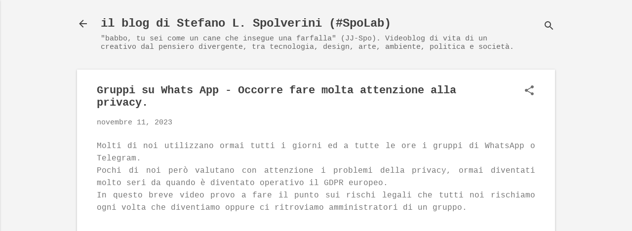

--- FILE ---
content_type: text/html; charset=UTF-8
request_url: http://www.spolverini.com/b/stats?style=BLACK_TRANSPARENT&timeRange=LAST_MONTH&token=APq4FmC7ifP1k_69qY53NcIO-BI6_pEF0Dt6VZ_keOQ_WSmF3xVstawdbAUFdFIqiLpON3nIvOlpcV6NJS9tcRDg8Q5Lf3ez9A
body_size: 254
content:
{"total":1113,"sparklineOptions":{"backgroundColor":{"fillOpacity":0.1,"fill":"#000000"},"series":[{"areaOpacity":0.3,"color":"#202020"}]},"sparklineData":[[0,20],[1,18],[2,13],[3,10],[4,7],[5,5],[6,13],[7,23],[8,14],[9,14],[10,6],[11,6],[12,10],[13,28],[14,10],[15,8],[16,7],[17,5],[18,99],[19,10],[20,11],[21,24],[22,23],[23,11],[24,24],[25,33],[26,28],[27,7],[28,41],[29,0]],"nextTickMs":3600000}